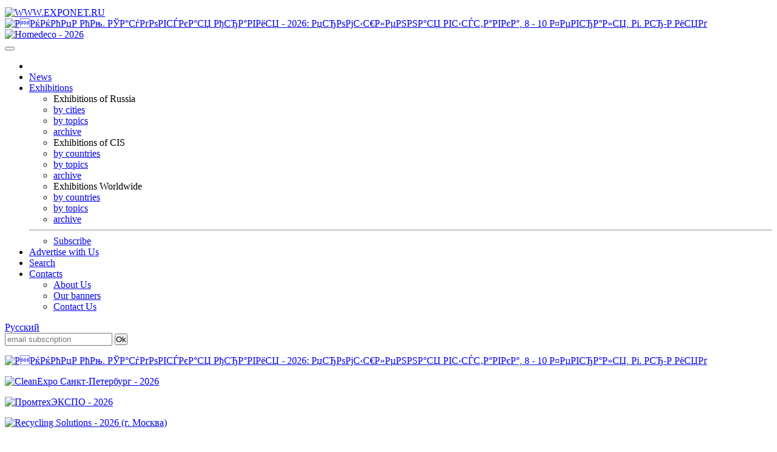

--- FILE ---
content_type: text/html; charset=windows-1251
request_url: https://www.exponet.ru/exhibitions/by-id/hardwarezaf/hardwarezaf2011/index.en.html
body_size: 6302
content:
<!DOCTYPE html>
<HTML lang="en"><HEAD>
<META HTTP-EQUIV="Content-type" CONTENT="text/html; charset=windows-1251">
<meta name="viewport" content="initial-scale=1">
<link rel="stylesheet" type="text/css" href="/css/main1769107514.css" />
<link rel="stylesheet" href="/css/new/bootstrap.min.css" />
<link rel="stylesheet" href="/css/new/exponet-theme.css" />
<link rel="stylesheet" href="/css/jquery.fancybox.css" />

<link rel="stylesheet" type="text/css" media="screen" href="/css/new/main.css" />

<script src="/js/vendor/jquery-1.11.1.min.js"></script>
<script>window.jQuery || document.write('<script src="/js/vendor/jquery-1.11.1.min.js"><\/script>')</script>

<script src="/js/vendor/bootstrap.min.js"></script>
<script src="/js/jquery.fancybox.pack.js"></script>
<link rel="canonical" href="https://www.exponet.ru/exhibitions/by-id/hardwarezaf/hardwarezaf2011/index.en.html" />
<meta name="revisit-after" content="7 Days">
<meta name="robots" content="ALL">
<meta name="rating" content="GENERAL">
<meta name="author" content="Exponet Ltd." />

<meta name='yandex-verification' content='4ca3f853c1f69868' />

<link rel="SHORTCUT ICON" href="/images/favicon.svg" />
<link rel="icon" href="/images/favicon.svg" type="image/svg+xml" />

<TITLE>China Sourcing Fair: Hardware & Building Materials - 2011 in Johannesburg. China Sourcing Fair: Hardware & Building Materials - 2011, exhibition in Johannesburg. Building and  real estate.</TITLE>
<!--htdig_noindex-->
<meta name="description" content="China Sourcing Fair: Hardware &amp; Building Materials - 2011 in Johannesburg. Exhibition of Building Materials and Tools">
<meta name="keywords" content="building, engineering, structure, construction, materials, tools, heat, cooling, furnish, windows, doors, roof, wall, house, cottage, conditioning, gas, supply, electric, equipment, lighting, metal, concrete, stone, ceramics, tree, glass, ceiling, interment, panels, tile, lacquers, paints, glue, encapsulant, parquet, fabric, pavilion, felling, pipes, furnaces, fireplaces, design, interior, flat, mechanism, pool, water, trade shows, tradeshows, tradeshow, trade show directories, current tradeshows, international, national"><script type="application/ld+json">{  "@context" : "https://schema.org", "@type": "Event", "name": "China Sourcing Fair: Hardware & Building Materials - 2011", "description": "China Sourcing Fair: Hardware &amp; Building Materials - 2011 in Johannesburg. Exhibition of Building Materials and Tools", "startDate": "2011-11-30", "endDate": "2011-12-02", "eventStatus": "https://schema.org/EventScheduled", "eventAttendanceMode": "https://schema.org/OfflineEventAttendanceMode", "offers": { "@type": "Offer", "availability": "https://schema.org/InStock", "priceCurrency": "RUB", "availabilityStarts": "2011-11-30", "availabilityEnds": "2011-12-02", "validFrom": "2011-11-30", "url": "https://www.exponet.ru/exhibitions/by-id/hardwarezaf/hardwarezaf2011/index.en.html", "price": "0", "name": "Visitor/General" }, "image": [ "https://www.exponet.ru/images/logos/dlex01.jpg", "https://www.exponet.ru/images/logos/dlex02.jpg" ], "performer" : { "@type" : "PerformingGroup", "name" : "Global Sources" }, "organizer": { "@type": "Organization", "name": "Global Sources", "url" : "https://www.exponet.ru/exhibitions/holders/globalsources/dates/future/index.en.html" }, "location": { "@type": "Place", "name": "johannesburg", "address": { "@type": "PostalAddress", "streetAddress": "johannesburg", "addressLocality": "johannesburg", "addressRegion": "johannesburg", "addressCountry": "zaf " }, "geo": { "@type": "GeoCoordinates", "latitude": "", "longitude": "" } }, "url" : "https://www.exponet.ru/exhibitions/by-id/hardwarezaf/hardwarezaf2011/index.en.html" }</script>
<!--/htdig_noindex-->
<script src="/js/vendor/modernizr-2.6.2.min.js"></script>
<script src="/js/main.js"></script>
<script src="//rum-static.pingdom.net/pa-5b7e4fe7ec93af0016000011.js" async></script>
</HEAD>
<!-- Google tag (gtag.js) -->
<script async src="https://www.googletagmanager.com/gtag/js?id=G-VCJJX8MWJV"></script>
<script>
  window.dataLayer = window.dataLayer || [];
  function gtag(){dataLayer.push(arguments);}
  gtag('js', new Date());

  gtag('config', 'G-VCJJX8MWJV');
</script>
<BODY>
<div class="container">
<TABLE class="counters_top"><TR>
<script src="/cb.js" type="text/javascript"></script>
</TR></TABLE><!--htdig_noindex-->

<header id="mainheader">
      <div class="headcol"><a href="/" id="logo" class="pull-left"><img src="/images/exponet.jpg" class="img-responsive" alt="WWW.EXPONET.RU"></a></div>

<!--<header id="mainheader">
      <div class="headcol"><a href="/" id="logo" class="pull-left"><img src="/images/exponet8mart.jpg" class="img-responsive" alt="WWW.EXPONET.RU"></a></div>
-->

<!--	<div class="headcol"><a href="/" id="logo" class="pull-left"><img src="/images/exponet_ny.gif" class="img-responsive" alt="WWW.EXPONET.RU"></a></div>
-->
	<div class="headcol text-center bannerholder"><A HREF="/banner.ru.html?id=20260210-innopromsau2026-234x60-Dec31" TARGET="_blank"
><IMG SRC="https://exponet.ru/images/banners/20260210-innopromsau2026-234x60.jpg"
 WIDTH="234" HEIGHT="60" BORDER="0"
 ALT="РРќРќРћРџР РћРњ. РЎР°СѓРґРѕРІСЃРєР°СЏ РђСЂР°РІРёСЏ - 2026: РџСЂРѕРјС‹С€Р»РµРЅРЅР°СЏ РІС‹СЃС‚Р°РІРєР°, 8 - 10 Р¤РµРІСЂР°Р»СЏ, Рі. Р­СЂ-Р РёСЏРґ"
></A></div>
	<div class="headcol text-right bannerholder"><A HREF="/banner.ru.html?id=20260218-homedecoal2026-468x60" TARGET="_blank"
><IMG SRC="https://exponet.ru/images/banners/20260218-homedecoal2026-468x60.png?1769107514"
 WIDTH="468" HEIGHT="60" BORDER="0"
 ALT="Homedeco - 2026"
></A></div>
</header>
<div class="row" id="mainnav">
	<nav class="navbar navbar-primary topnav">
    <button class="menu__btn">
      <span></span>
    </button>
		 <ul class="nav navbar-nav">
			<li><a href="/index.en.html"><img src="/images/icon-home.png" alt=""></a></li>
			<li><a href="/news/exhibitions/index.en.html">News</a></li>
			<li class="parent">
				<a href="#">Exhibitions</a>
				<div class="dropdown-box">
					<div class="nav-row">
						<ul role="menu">
							<li>Exhibitions of Russia</li>
							<li><a href="/exhibitions/countries/rus/cities/index.en.html">by cities</a></li>
							<li><a href="/exhibitions/countries/rus/topics/index.en.html">by topics</a></li>
							<li><a href="/exhibitions/countries/rus/cities/dates/past/index.en.html">archive</a></li>
						</ul>
						<ul role="menu">
							<li>Exhibitions of CIS</li>
							<li><a href="/exhibitions/area/cis/index.en.html">by countries</a></li>
							<li><a href="/exhibitions/area/cis/topics/dates/future/index.en.html">by topics</a></li>
							<li><a href="/exhibitions/area/cis/dates/past/index.en.html">archive</a></li>
						</ul>
						<ul role="menu">
							<li>Exhibitions Worldwide</li>
							<li><a href="/exhibitions/area/world/index.en.html">by countries</a></li>
							<li><a href="/exhibitions/area/world/topics/dates/future/index.en.html">by topics</a></li>
							<li><a href="/exhibitions/area/world/dates/past/index.en.html">archive</a></li>						</ul>
					</div>
					<hr>
					<ul class="text-center">
						<li><a href="/subscribe.en.html">Subscribe</a></li>
					</ul>
				</div>				
			 </li>
			 <li><a href="/advert.en.html">Advertise with Us</a></li>
			 <li >
				<a href="/search/index.en.html">Search</a>
							</li>
			<li class="parent">
				<a href="/infocentre/contact.en.html">Contacts</a>
				<div class="dropdown-box">
					<ul>
						<li><a href="/infocentre/about.en.html">About Us</a></li>
						<li><a href="/buttons/index.en.html">Our banners</a></li>
						<li><a href="/infocentre/contact.en.html">Contact Us</a></li>
					</ul>
				</div>
			</li>
		</ul>
		<div class="pull-right pr1">
							<div class="pull-right">
					<a href="index.ru.html" class="btn btn-primary btn-sm navbar-btn">Русский</a>
				</div>
				                <div class="b-date pull-right">
			<FORM ACTION="/subscribe.en.html" METHOD="POST" style="margin:0;">
			<span class="form-group" style="margin:0;padding:0;"><input type="email" name="email" class="form-control" placeholder="email subscription"/></span>
			<span><input type=submit value="Ok" class="btn btn-primary btn-sm navbar-btn" style="margin:0;padding:0;"></span>
			</FORM>
			</div>
			<!-- <div class="b-date pull-right">
				<span>Today 22nd January 2026</span>
			</div> -->
		</div>
	</nav>
</div><!--/htdig_noindex-->
<section id="mainsection" class="row">
	<div id="sidebar">
		<!--htdig_noindex-->
<div class="text-center"><p class="thumbnail center-block mb10"><A HREF="/banner.ru.html?id=20260210-innopromsau2026-100x100" TARGET="_blank"
><IMG SRC="https://exponet.ru/images/banners/20260210-innopromsau2026-100x100.jpg"
 WIDTH="100" HEIGHT="100" BORDER="0"
 ALT="РРќРќРћРџР РћРњ. РЎР°СѓРґРѕРІСЃРєР°СЏ РђСЂР°РІРёСЏ - 2026: РџСЂРѕРјС‹С€Р»РµРЅРЅР°СЏ РІС‹СЃС‚Р°РІРєР°, 8 - 10 Р¤РµРІСЂР°Р»СЏ, Рі. Р­СЂ-Р РёСЏРґ"
></A></p></div>
<div class="text-center"><p class="thumbnail center-block mb10"><A HREF="/banner.ru.html?id=20260416-cleanexpo2026-100x100" TARGET="_blank"
><IMG SRC="https://exponet.ru/images/banners/20260416-cleanexpo2026-100x100.gif?1769107514"
 WIDTH="100" HEIGHT="100" BORDER="0"
 ALT="CleanExpo Санкт-Петербург - 2026"
></A></p></div>
<div class="text-center"><p class="thumbnail center-block mb10"><A HREF="/banner.ru.html?id=20260325-inexpoforumom2026-100x100" TARGET="_blank"
><IMG SRC="https://exponet.ru/images/banners/20260325-inexpoforumom2026-100x100.jpg?1769107514"
 WIDTH="100" HEIGHT="100" BORDER="0"
 ALT="ПромтехЭКСПО - 2026"
></A></p></div>
<div class="text-center"><p class="thumbnail center-block mb10">
<A HREF="/banner.ru.html?id=20260130-recyclingmo2026-100x100" TARGET="_blank"
><IMG SRC="https://exponet.ru/images/banners/20260130-recyclingmo2026-100x100.gif?1769107514"
 WIDTH="100" HEIGHT="100" BORDER="0"
 ALT="Recycling Solutions - 2026 (г. Москва)"
></A></p></div>
<div class="text-center"><p class="thumbnail center-block"><A HREF="/banner.ru.html?id=20260130-additivemindedmo2026-100x100" TARGET="_blank"
><IMG SRC="https://exponet.ru/images/banners/20260130-additivemindedmo2026-100x100.gif?1769107514"
 WIDTH="100" HEIGHT="100" BORDER="0"
 ALT="AdditiveMinded - 2026 (г. Москва)"
></A></p></div>

<FORM ACTION="/subscribe.en.html" METHOD="POST" style="margin:0;">
	<div class="panel panel-success">
		<div class="panel-heading text-center text-uppercase">Subscribe</div>
		<div class="panel-body text-center" style="background:#e9ecf1">
			<p>To receive periodical announces about upcoming exhibitions enter your e-mail address here.</p>
			<div class="form-group">
				<input type="email" name="email" class="form-control" placeholder="E-mail" />
			</div>
			<div class="form-group">
				<input type="submit" value="Subscribe" class="btn btn-success btn-block">
			</div>
		</div>
	</div>
</FORM>	</div>
	<div id="maincontent">
<div class="row">
  <!-- path -->
  <div class="col-xs-10">
    <ol class="breadcrumb">
      <li><A HREF="/index.en.html">EXPONET.RU</A></li>
      <li><a href="/exhibitions/countries/zaf/cities/dates/past/index.en.html">South Africa</a></li>
<li><a href="/exhibitions/countries/zaf/cities/johannesburg/dates/past/index.en.html">Johannesburg</a></li>
<li><a href="/exhibitions/by-id/hardwarezaf/hardwarezaf2011/index.en.html">Exhibition &quot;China Sourcing Fair: Hardware &amp; Building Materials - 2011&quot;</A>    </ol>
  </div>
  <!-- /path -->
  <div class="col-xs-2">
  </div>
</div>

<DIV class="exhibition">

<div class="row">
<div class="col-xs-exh-header" style="width: 100%;"><h1 class="page-title">China Sourcing Fair: Hardware & Building Materials - 2011</h1>
<div class="alert alert-danger pull-left"><h4>Attention! The event is over.</h4></div>

<P class="fist_in_exh-header">Exhibition of Building Materials and Tools</P>
<p>
Date: <b>30.11.2011&nbsp;-&nbsp;02.12.2011&nbsp;


</b></P>
<P>City: <b>Johannesburg</b>
<i> - <a href="/exhibitions/countries/zaf/cities/johannesburg/index.en.html">information about city</a></i></p>
<p>Holder: <b><a href="/exhibitions/holders/globalsources/dates/future/index.en.html">Global Sources</a></b></p>
<p>Topic: <b><a href="/exhibitions/countries/zaf/topics/building/dates/future/index.en.html">Building and  real estate</a></b></P>
<br/>
</div>
<div class="col-xs-3">
<!-- webim button
<p><a href="/livechat/client.php?locale=en" target="_blank" style="padding-right: 10px;" onclick="if(navigator.userAgent.toLowerCase().indexOf('opera') != -1 &amp;&amp; window.event.preventDefault) window.event.preventDefault();this.newWindow = window.open('/livechat/client.php?locale=en&amp;url='+escape(document.location.href)+'&amp;referrer='+escape(document.referrer), 'webim', 'toolbar=0,scrollbars=0,location=0,status=1,menubar=0,width=640,height=480,resizable=1');this.newWindow.focus();this.newWindow.opener=window;return false;"><img src="/livechat/button.php?i=consult_en&amp;lang=en" border="0" width="264" height="55" alt="livechat"/></a>
/ webim button -->
 
<!-- webim button
<p><a href="/callback.en.html?exh_uid=hardwarezaf2011"><img src="https://exponet.ru/images/menu/callback_en.png" style="min-width: 264px; height: 55px;" class="img-responsive" onclick="this.newWindow = window.open('/callback.en.html?exh_uid=hardwarezaf2011', 'callback', 'toolbar=0,scrollbars=0,location=0,status=0,menubar=0,width=600,height=450,resizable=1'); this.newWindow.focus(); return false;" alt="callback"/></a></p>
/ webim button -->
</div>
</div>
</DIV><!-- /exhibition -->
<!-- bookmarks -->
<DIV class="expotabs row">
<div class="col-xs-9">
<nav class="pagination-group">

<ul class="pagination"><li class=active><a>Description</a></li><li><A HREF="/exhibitions/by-id/hardwarezaf/hardwarezaf2011/conditions.en.html">Conditions</A></li><li class="disabled"><a>Participation</a></li></ul><ul class="pagination"><li class="disabled"><a>News</a></li><li class="disabled"><a>Workshop</a></li><li class="disabled"><a>Statistics of previous exhibition</a></li></ul><ul class="pagination"></ul><ul class="pagination"></ul>
</nav>
</div>
</div>
<!-- /bookmarks -->
<div class="row">
<div class="col-xs-9">

<div class="article"><DIV class="content">
<h3>Description</h3>
<p>
</DIV><!-- content -->
</div> </div>
<div class="col-xs-3">
<!--htdig_noindex-->
&nbsp;<br>&nbsp;<br>&nbsp;</div>
</div>
<h3>Additional information:</h3><ul><li><a href="/exhibitions/countries/zaf/dates/future/index.en.html">Exhibitions in South Africa 2026-2027</a></li><li><a href="/exhibitions/countries/zaf/cities/johannesburg/dates/future/index.en.html">Exhibitions in Johannesburg 2026-2027</a></li><li><a href="/exhibitions/countries/zaf/topics/building/dates/future/index.en.html">Exhibitions in South Africa Building and  real estate</a></li></ul><br />&nbsp;
</div>
</section>
</div>
<footer id="mainfooter">
	<div class="container">
	<!--htdig_noindex-->
	<div class="row" id="footernav">
	<nav class="footernav col-xs-2 text-center">
		<h4>Exhibitions</h4>
		<ul role="menu" class="list-unstyled">
			<li>Exhibitions of Russia</li>
			<li><a href="/exhibitions/countries/rus/cities/index.en.html">by cities</a></li>
			<li><a href="/exhibitions/countries/rus/topics/index.en.html">by topics</a></li>
			<li><a href="/exhibitions/countries/rus/cities/dates/past/index.en.html">archive</a></li>
		</ul>
		<ul role="menu" class="list-unstyled">
			<li>Exhibitions of CIS</li>
			<li><a href="/exhibitions/area/cis/index.en.html">by countries</a></li>
			<li><a href="/exhibitions/area/cis/topics/dates/future/index.en.html">by topics</a></li>
			<li><a href="/exhibitions/area/cis/dates/past/index.en.html">archive</a></li>
		</ul>
		<ul role="menu" class="list-unstyled">
			<li>Exhibitions Worldwide</li>
			<li><a href="/exhibitions/area/world/index.en.html">by countries</a></li>
			<li><a href="/exhibitions/area/world/topics/dates/future/index.en.html">by topics</a></li>
			<li><a href="/exhibitions/area/world/dates/past/index.en.html">archive</a></li>						</ul>
		</ul>
	</nav>
	<nav class="footernav col-xs-2 text-center">
		<h4>About exhibitions</h4>
		<p><a href="/exhibitions/online/gallery/index.en.html">Gallery</a></p>
	</nav>
	<nav class="footernav col-xs-2 text-center">
		<h4>Participants list</h4>
		<p><a href="/exhibitions/online/dates/index.en.html">By date</a></p>
		<p><a href="/exhibitions/online/index.en.html">Alphabetical</a></p>
		<p><a href="/exhibitions/online/topic/index.en.html">By topics</a></p>
	</nav>
	<nav class="footernav col-xs-2 text-center">
		<h4>Services for participants</h4>
					</nav>
	<nav class="footernav col-xs-2 text-center">
		<h4>Services</h4>
		<!-- 20220316 NorD закомментировано по заявке от Скряга Н. http://wiki.ic/twiki/bin/view/Sandbox/ExponetCurrentTasks#20220316_disable_hotels
		<p><a href="/hotels/index.en.html">Hotels</a></p> -->
		<p><a href="/exhibitions/countries/rus/cities/directory.en.html">About cities</a></p>
	</nav>
	<nav class="footernav col-xs-2 text-center">
		<h4>Exponet.ru</h4>
		<p><a href="/infocentre/about.en.html">About us</a></p>
		<p><a href="/news/server/index.en.html">News</a></p>
		<p><a href="/buttons/index.en.html">Our banners</a></p>
		<p><a href="/infocentre/contact.en.html">Contacts Us</a></p>
	</nav>
</div>	</div>
<div class="copyright"><p>© InfoCentre 1996-2026</p></div>
</footer>
<div class="subfooter clearfix">
	<div class="container">
		<div class="pull-left">
			




<!-- Rating@Mail.ru counter -->
<script type="text/javascript">
var _tmr = window._tmr || (window._tmr = []);
_tmr.push({id: "88844", type: "pageView", start: (new Date()).getTime()});
(function (d, w, id) {
  if (d.getElementById(id)) return;
    var ts = d.createElement("script"); ts.type = "text/javascript"; ts.async = true; ts.id = id;
      ts.src = "https://top-fwz1.mail.ru/js/code.js";
        var f = function () {var s = d.getElementsByTagName("script")[0]; s.parentNode.insertBefore(ts, s);};
	  if (w.opera == "[object Opera]") { d.addEventListener("DOMContentLoaded", f, false); } else { f(); }
	  })(document, window, "topmailru-code");
	  </script><noscript><div>
	  <img src="https://top-fwz1.mail.ru/counter?id=88844;js=na" style="border:0;position:absolute;left:-9999px;" alt="Top.Mail.Ru" />
	  </div></noscript>
	  <!-- //Rating@Mail.ru counter -->
<!-- Rating@Mail.ru logo -->
<a href="https://top.mail.ru/jump?from=88844">
<img src="https://top-fwz1.mail.ru/counter?id=88844;t=456;l=1" style="border:0;" height="31" width="88" alt="Top.Mail.Ru" /></a>
<!-- //Rating@Mail.ru logo -->	  	  

<!--LiveInternet counter--><script type="text/javascript"><!--
document.write("<a href='https://www.liveinternet.ru/click' "+
"target=_blank><img src='https://counter.yadro.ru/hit?t52.6;r"+
escape(document.referrer)+((typeof(screen)=="undefined")?"":
";s"+screen.width+"*"+screen.height+"*"+(screen.colorDepth?
screen.colorDepth:screen.pixelDepth))+";u"+escape(document.URL)+
";h"+escape(document.title.substring(0,80))+";"+Math.random()+
"' alt='' title='LiveInternet: показано число просмотров и"+
" посетителей за 24 часа' "+
"border=0 width=88 height=31><\/a>")//--></script><!--/LiveInternet-->


<!-- Yandex.Metrika counter -->
<script type="text/javascript" >
   (function(m,e,t,r,i,k,a){m[i]=m[i]||function(){(m[i].a=m[i].a||[]).push(arguments)};
   m[i].l=1*new Date();k=e.createElement(t),a=e.getElementsByTagName(t)[0],k.async=1,k.src=r,a.parentNode.insertBefore(k,a)})
   (window, document, "script", "https://mc.yandex.ru/metrika/tag.js", "ym");

   ym(79012519, "init", {
        clickmap:true,
        trackLinks:true,
        accurateTrackBounce:true,
        webvisor:true
   });
</script>

<!-- Yandex.Metrika counter OLD -->
<script type="text/javascript">
(function (d, w, c) {
    (w[c] = w[c] || []).push(function() {
        try {
            w.yaCounter96177 = new Ya.Metrika({id:96177,
                    clickmap:true,type:1});
        } catch(e) { }
    });

    var n = d.getElementsByTagName("script")[0],
        s = d.createElement("script"),
        f = function () { n.parentNode.insertBefore(s, n); };
    s.type = "text/javascript";
    s.async = true;
    s.src = (d.location.protocol == "https:" ? "https:" : "http:") + "//mc.yandex.ru/metrika/watch.js";

    if (w.opera == "[object Opera]") {
        d.addEventListener("DOMContentLoaded", f, false);
    } else { f(); }
})(document, window, "yandex_metrika_callbacks");
</script>
<noscript><div><img src="//mc.yandex.ru/watch/96177?cnt-class=1" style="position:absolute; left:-9999px;" alt="" /></div></noscript>
<!-- /Yandex.Metrika counter -->

<!-- rem from 20241126 moved to G-VCJJX8MWJV
<script>
  (function(i,s,o,g,r,a,m){i['GoogleAnalyticsObject']=r;i[r]=i[r]||function(){
  (i[r].q=i[r].q||[]).push(arguments)},i[r].l=1*new Date();a=s.createElement(o),
  m=s.getElementsByTagName(o)[0];a.async=1;a.src=g;m.parentNode.insertBefore(a,m)
  })(window,document,'script','https://www.google-analytics.com/analytics.js','ga');

  ga('create', 'UA-76335976-1', 'auto');
  ga('send', 'pageview');

</script>
-->


<!-- <TD ALIGN="CENTER">&nbsp;</TD>
<TD ALIGN=RIGHT>
<TABLE WIDTH="468" BORDER="0" CELLPADDING="0" CELLSPACING="0">
<TR>
<TD HEIGHT="60" ALIGN=CENTER><A HREF="/banner.ru.html?id=exponet-expert"><IMG SRC="https://exponet.ru/images/banners/exponet-expert.gif" WIDTH="468" HEIGHT="60" BORDER="0" ALT="Ваш персональный консультант EXPONET-EXPERT"></A></TD>
</TR></TABLE>
</TD> -->
		</div>
		<div class="pull-right">
			
<!-- ‚ремЯ выполнениЯ: 0.1679 -->
<!--/htdig_noindex-->		</div>
	</div>
</div>

</BODY></HTML>
